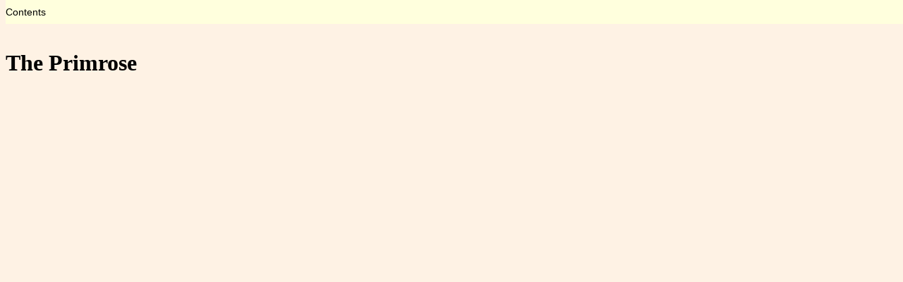

--- FILE ---
content_type: text/html; charset=UTF-8
request_url: https://upadouble.info/dance.php?id=ThePrimrose
body_size: 3123
content:
<!DOCTYPE html>
<html>
<head>
  <meta charset="UTF-8" />
  <meta name="keywords" content="dance, video, animation, country dance" />
<!--  <meta name="viewport" content="initial-scale=1.0" />-->
  <link rel="stylesheet" href="https://www.upadouble.info/css/style.css" type="text/css"/>
  <link rel="icon" href="/Images/PlayfordCouples16.png" type="image/png" />
  <title>The Primrose</title>
  <script type="text/javascript">
    function postbox(account) {
      account += String.fromCharCode(0x40);
      fimble = "mai";
      account = "lto:" + account;
      fimble += account;
      window.location.assign(fimble + "upadouble.info");
      return( false );
    }

  /*   I tried embedding the svg diagrams and searching the DOM for all
       animation elements and then setting their repeatCount to 1 (so they'd
       stop), but they didn't stop. So now I'm creating two files one with
       and one without animation elements. They have the same filename except
       the one without has an "=" before the ".svg" extension */

    function svgAnimPlayStop(basefile,nonAnim) {
      // I also use the base filename as the id for the image element
      // the non-animated filename has an "=" appended to the base
      // and this I use as the id of the checkbox image
      var img = document.getElementById(basefile);
      var cb  = document.getElementById(nonAnim);

      if ( img.src.indexOf(nonAnim)==-1 ) {
	  // Currently displaying the animated version
	  img.src = nonAnim;
	  cb.src = "/Images/Play.svg";
      } else {
	  img.src = basefile;
	  cb.src = "/Images/Stop.svg";
      }
    }

    function svgAnimPlayStop0() {
      var img = document.getElementById("krcd");
      var cb  = document.getElementById("nonAnim");
      var pos = img.src.indexOf('=.svg');

      if ( pos==-1 ) {
	  // Currently displaying the animated version
	  pos = img.src.indexOf('.svg');
	  img.src = img.src.substring(0,pos) + '=.svg';
	  cb.src = "/Images/Play.svg";
      } else {
	  img.src = img.src.substring(0,pos) + '.svg';
	  cb.src = "/Images/Stop.svg";
      }
    }
  </script>
</head>
<body style="overflow-y: clip; ">
  <div class="menucontainer">
    <ul class="menubar">
      <li class="menu"><a>Contents</a>
        <ul>
          <li><a href="/index.php">Dance Index</a></li>
          <li><a href="/winterDreams.php">Santa Barbara Winter Dreams Ball</a></li>
          <li><a href="/ecdTutorial.php">ECD Tutorial</a></li>
          <li><hr/></li>
          <li><a href="/about.php">About</a></li>
          <li><a href="/about.php#Help">Help</a></li>
          <li><a href="/index.php?sort1=recentAdditions">Recent Additions</a></li>
          <li><hr/></li>
          <li><a href="/notes/historicalNotes.php">Historical Notes</a></li>
          <li><a href="/notes/index.php">Random Notes</a></li>
          <li><a href="/notes/danceEvolution.php">Dance Evolution</a></li>
          <li><a href="/listBooks.php">Dance Scans</a></li>
          <li><hr/></li>
          <li><a href="/sb.php">Santa Barbara Country Dances</a></li>
          <li><a href="/Balls/">So. Cal. Balls</a></li>
        </ul>
      </li>
    </ul>
  </div>
  <div style="height: 2.6em;"></div>
  <div style="height: calc( 100vh - 2.6em ); overflow-y:scroll;" id="body-container">
<h1>The Primrose</h1>
<iframe id="youtubeFrame" style="display: block; width: 80vw; height: 45vw; margin: 0 auto;" src="https://www.youtube.com/embed/H1630B8fjIM" frameborder="0" allow="accelerometer; autoplay; clipboard-write; encrypted-media; gyroscope; picture-in-picture" allowfullscreen></iframe>
<p>The Primrose is an English Country Dance. It was published by <a href="index.php?devisor=Johnson">Johnson</a> in about 1750 in <a href="index.php?publication=Two+Hundred+Favourite+Country+Dances%2C+Vol.+8"><em>Two Hundred Favourite Country Dances, Vol. 8</em></a>.  It was interpreted by <a href="index.php?interpreter=Bernard+Bentley">Bernard Bentley</a> in 1968 and published in <em> <a href="index.php?publication=The+Fallibroome+Collection%2C+Vol.+3">The Fallibroome Collection, Vol. 3</a></em>. It is a proper Duple Minor dance. The minor set lasts 32 bars. The tune is a jig. </p>
<div> 	<p>May be found in the Vaughan Williams Memorial Library online collection: <a href="https://www.efdss.org/vwml-digitised-resources/historic-dance-and-tune-books/12970-johnsonvol8">Johnson Vol. 8</a>.</p> 	<p>Johnson writes:</p> 	<blockquote> 	First Cu. turn right hands round and cast off one Cu. <svg style="width: auto; height:1ex;" width="11" height="8">
	<circle cx="5" cy="1" r="1" />
	<line x1="0" y1="4" x2="10" y2="4" style="stroke:black; stroke-width:1;" />
	<line x1="0" y1="2" x2="0" y2="6" style="stroke:black; stroke-width:1;" />
	<line x1="10" y1="2" x2="10" y2="6" style="stroke:black; stroke-width:1;" />
</svg> 	Left hands back again <svg style="width: auto; height:1ex;" width="11" height="8">
	<circle cx="3.3" cy="1" r="1" />
	<circle cx="6.7" cy="1" r="1" />
	<line x1="0" y1="4" x2="10" y2="4" style="stroke:black; stroke-width:1;" />
	<line x1="0" y1="2" x2="0" y2="6" style="stroke:black; stroke-width:1;" />
	<line x1="10" y1="2" x2="10" y2="6" style="stroke:black; stroke-width:1;" />
</svg> 	Lead down one Cu. up again and cast off <svg style="width: auto; height:1ex;" width="11" height="8">
	<circle cx="5" cy="1" r="1" />
	<line x1="0" y1="4" x2="10" y2="4" style="stroke:black; stroke-width:1;" />
	<line x1="0" y1="6" x2="10" y2="6" style="stroke:black; stroke-width:1;" />
</svg> 	Right hands and Left<svg style="width: auto; height:1ex;" width="11" height="8">
	<circle cx="3.3" cy="1" r="1" />
	<circle cx="6.7" cy="1" r="1" />
	<line x1="0" y1="4" x2="10" y2="4" style="stroke:black; stroke-width:1;" />
	<line x1="0" y1="6" x2="10" y2="6" style="stroke:black; stroke-width:1;" />
</svg> 	</blockquote> 	</div><p>The animation plays at 120 counts per minute normally, but the first time through the set the dance will often be slowed down so people can learn the moves more readily. Men are drawn as rectangles, women as ellipses. Each couple is drawn in its own color, however the border of each dancer indicates what role they currently play so the border color may change each time through the minor set.</p>
<p>An online description of the dance may be found <a href="https://www.efdss.org/vwml-digitised-resources/historic-dance-and-tune-books/12970-johnsonvol8">here.</a></p>
<p>The dance contains the following figures: hand turn (allemande), cast, lead, rights and lefts, lead and cast, down the middle and back (and probably others).</p>
<p>If you find what you believe to be a mistake in this animation, please leave a comment <a href="https://youtu.be/H1630B8fjIM">on youtube</a> explaining what you believe to be wrong. If I agree with you I shall do my best to fix it.</p>
<p>If you wish to link to this animation please see <a href="about.php#linking">my comments on the perils of youtube.</a> You may freely link to this page, of course, and that should have no problems, but use one of my redirects when linking to the youtube video itself:<br/>
<tt style="padding-left: 1em;"><strong>https://www.upadouble.info/redirect.php?id=ThePrimrose</strong></tt></p>
<div style="margin: 0 auto; width: 12em;"><a  class="linkBox" href="dance.php?id=ThePrimrose&prev=1">&lt; Prev</a> <a class="linkBox" style="margin-left: 5px; margin-right: 5px;" href="index.php#ThePrimrose">Top</a> <a  class="linkBox" href="dance.php?id=ThePrimrose&next=1">Next &gt;</a></div>
<p style="font-size: smaller; line-spacing: 1.2em;">The dance itself is out of copyright, and is in the public domain. The interpretation is copyright © 1968 by Bernard Bentley. My visualization of this dance is copyright © 2021 by George W. Williams V and is released under a <a href="http://creativecommons.org/licenses/by/4.0/">Creative Commons Attribution 4.0 International License</a>.</p>
  <p style="font-size: smaller">This website is copyright © 2021-2025 by <a onclick="postbox('siding'); return(false);" href="uucp:...!upadouble!siding">George W. Williams V</a><br/><a rel="license" href="http://creativecommons.org/licenses/by/4.0/"><img alt="Creative Commons License" style="border-width:0" src="/Images/cc-by.svg" width="88" height="31" /></a> My work is licensed under a <a rel="license" href="http://creativecommons.org/licenses/by/4.0/">Creative Commons Attribution 4.0 International License</a>. Most of the dances have more restrictive licensing, see my notes on <a href="about.php#Copyright">copyright</a>, the individual dance pages should mention when some rights are waived.</p>
 </div>
</body>
</html>


--- FILE ---
content_type: text/css
request_url: https://www.upadouble.info/css/style.css
body_size: 1536
content:
body {
  background-color: #fef2e4;
}

img.txt {
  height: 1em;
  width: auto;
  vertical-align: sub;
}

img.bigtxt {
  height: 1.3em;
  width: auto;
  vertical-align: sub;
}

hr.nice { margin-left: 10%; margin-right: 10%; }

table.danceList {
  border-collapse: collapse;
  border: 1px solid black;
}

/* firefox throws in a tbody element even if I don't specify one */
table.danceList>tbody>tr:nth-child(even), table.danceList>tr:nth-child(even) {
  background-color: rgba(0,0,0,.08);
}

table.danceList td {
  border-left: 1px solid black;
  border-right: 1px solid black;
  padding: 0px 2px 1px 2px;
}

table.variantList {
  margin-left: 1em;
  border-collapse: collapse;
  border: 1px solid black;
}

.sml {
  font-size: smaller;
}

.big {
  font-size: larger;
}

.dlg {
  position: absolute;
  top: -1000em;
  border: 5px solid black;
  background-color: #e4e4c0;
  text-align: center;
  width: 40%;
  margin-left:30%
}

.pink {			/* Debug */
  background-color: #ffe0e0;
}

a.linkBox[href] {
  color: black;
  padding: 3px;
  border: 1px solid black;
  background-color: #f4f4cc;
  text-decoration: none;
}
a.linkBox[href]:hover {
  background-color: white;
}

span.greyBox {
  color: gray;
  padding: 3px;
  border: 1px solid gray;
  background-color: rgba(0,0,0,.1);
  text-decoration: none;
}

div.floatBox {
  width: 450px;
  display: inline-block;
  vertical-align: top;
  margin-right: 1em;
  border-top: 1px solid black;
}

.menucontainer {
	display: block;
	background: #ffd ;
	width: 100vw;
	position: fixed;
	top: 0;
}

.menucontainer .menubar {
	margin: .5em 0;
	padding: 0;
	position: relative;
	width: 100vw;
}

.menucontainer li {
	display: inline;
	position: relative;
	list-style: none;
	font-size: 90%;
	font-family: arial;
	padding-right: 1em;
}

.menu ul {
	top: -100em;
	position: absolute;
	padding: .6em;
	width: 15em;
}

.menu.narrow ul {
	width: 8em;
}

.menu:hover ul {
	top: 1em;
	left: 0;
	background-color: #ffd;
	z-index: 2;
}

.menu li {
	display: block;
	padding-left: 3px;
	padding-right: 3px;
}

.variant-button {
	margin-left: .4em;
	margin-right: .4em;
	margin-top: .4em;
	border-radius: 1em;
	border: 2px solid black;
	background-color: #ffffc0;
	padding: .4em;
	display: inline-block
}

a.variant-button {
	color: black;
	text-decoration: none;
}

span.variant-button {
	border: 1px dashed black;
	background-color: #cccccc;
	color: #777777;
}

.table {
    display: inline-block;
    width: 10em;
    text-align: center;
    margin-top: 2px;
    margin-bottom: 2px;
}

.quote {
    background: rgba(255,255,255,.75);
    border-left: 1px solid #808080;
    padding-left: 1px;
    border-right: 1px solid #808080;
    padding-right: 1px;
}

blockquote {
    background: rgba(255,255,255,.75);
    border-left: 1px solid #808080;
    padding-left: 2px;
}

.quote {
    background: rgba(255,255,255,.75);
}

.u2 {
    text-decoration: underline;
    text-decoration-style: double;
}

.overline {
    text-decoration: overline;
}

.overline2 {
    text-decoration: overline;
    text-decoration-style: double;
}

.attrs {
    background: rgba(224,224,255,.75);
}

/* firefox throws in a tbody element even if I don't specify one */
table.attrs>tbody>tr:nth-child(even), table.attrs>tr:nth-child(even) {
  background-color: rgba(0,0,0,.08);
}

.top {
  vertical-align: top;
}

.popupBase { position: relative; }

.popup {
    position: fixed;
    top: -999em;
}

.popupBase:hover .popup {
    position: absolute;
    top: 1em;
    width: 30em;
    height: 300px;
    border 2px solid black;
    background-color: #fef2e4;
    z-index: 2;
    overflow-y: scroll;
}

.center { text-align: center; }
.indent { text-indent: 1em; }
.undent { text-indent: -1em; margin-left: 1em; }
.dropCap::first-letter { float: left; font-size: 2.5em; margin-top: .1em; }
.topCap::first-letter { font-size: 2.5em; }
/* Walsh/Kynaston have a large initial cap which sits on the same baseline as the rest of the text */

/* 1<sup>st</sup>. the dot should be centered under the st */
/* so let's define a class which will move the dot to be under 2 <sup> characters */
.ud2 {
  margin-left: -.5em;
  margin-right: .3em;
}
/* and another which will move the dot to be under 1 <sup> character (2d, ye) */
.ud1 {
  margin-left: -.3em;
  margin-right: .1em;
}

/* These styles are used by tempestCompare, and some of the blockquotes in */
/*  tempest/tempete dance files */
.cmpTd {
    vertical-align: top;
    height: 14em;
    overflow: auto;
    border-bottom: 1px solid;
}
/* Rotated text by 180 so it's upside down */
.rot {
    display: inline-block;
    transform: scale(-1,-1);
}
/* Rotated text by 90 */
.rot90 {
    display: inline-block;
    transform: rotate(90deg);
}
.rot_90 {
    display: inline-block;
    transform: rotate(-90deg);
}
.startcol {
    padding-left: 1em;
    padding-right: 2em;
}
.endcol {
    padding-right: 1em;
    border-right: 1px solid;
}
.endtab {
    padding-right: 1em;
}
